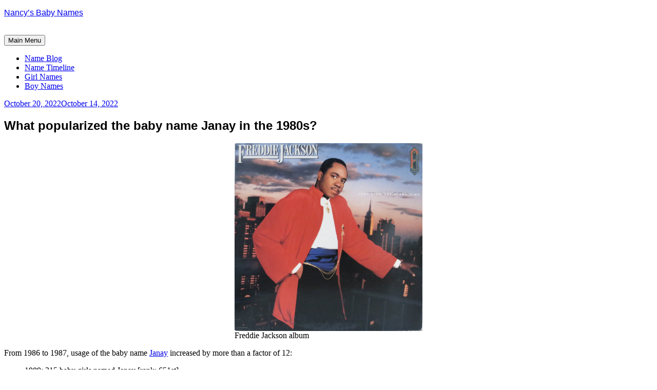

--- FILE ---
content_type: text/html; charset=UTF-8
request_url: https://www.nancy.cc/2022/10/20/baby-name-janay/
body_size: 16457
content:
<!DOCTYPE html>
<html lang="en">
<head>
<meta charset="UTF-8">
<meta name="viewport" content="width=device-width, initial-scale=1">
<link rel="profile" href="http://gmpg.org/xfn/11">
<link rel="pingback" href="https://www.nancy.cc/xmlrpc.php">

<title>What popularized the baby name Janay in the 1980s? &#8211; Nancy&#8217;s Baby Names</title>
<meta name='robots' content='max-image-preview:large' />
	<style>img:is([sizes="auto" i], [sizes^="auto," i]) { contain-intrinsic-size: 3000px 1500px }</style>
	<link rel='dns-prefetch' href='//secure.gravatar.com' />
<link rel='dns-prefetch' href='//stats.wp.com' />
<link rel='dns-prefetch' href='//fonts.googleapis.com' />
<link rel='preconnect' href='//i0.wp.com' />
<link rel='preconnect' href='//c0.wp.com' />
<link rel="alternate" type="application/rss+xml" title="Nancy&#039;s Baby Names &raquo; Feed" href="https://www.nancy.cc/feed/" />
<link rel="alternate" type="application/rss+xml" title="Nancy&#039;s Baby Names &raquo; Comments Feed" href="https://www.nancy.cc/comments/feed/" />
<link rel="alternate" type="application/rss+xml" title="Nancy&#039;s Baby Names &raquo; What popularized the baby name Janay in the 1980s? Comments Feed" href="https://www.nancy.cc/2022/10/20/baby-name-janay/feed/" />
<script type="text/javascript">
/* <![CDATA[ */
window._wpemojiSettings = {"baseUrl":"https:\/\/s.w.org\/images\/core\/emoji\/15.0.3\/72x72\/","ext":".png","svgUrl":"https:\/\/s.w.org\/images\/core\/emoji\/15.0.3\/svg\/","svgExt":".svg","source":{"concatemoji":"https:\/\/www.nancy.cc\/wp-includes\/js\/wp-emoji-release.min.js?ver=6.7.4"}};
/*! This file is auto-generated */
!function(i,n){var o,s,e;function c(e){try{var t={supportTests:e,timestamp:(new Date).valueOf()};sessionStorage.setItem(o,JSON.stringify(t))}catch(e){}}function p(e,t,n){e.clearRect(0,0,e.canvas.width,e.canvas.height),e.fillText(t,0,0);var t=new Uint32Array(e.getImageData(0,0,e.canvas.width,e.canvas.height).data),r=(e.clearRect(0,0,e.canvas.width,e.canvas.height),e.fillText(n,0,0),new Uint32Array(e.getImageData(0,0,e.canvas.width,e.canvas.height).data));return t.every(function(e,t){return e===r[t]})}function u(e,t,n){switch(t){case"flag":return n(e,"\ud83c\udff3\ufe0f\u200d\u26a7\ufe0f","\ud83c\udff3\ufe0f\u200b\u26a7\ufe0f")?!1:!n(e,"\ud83c\uddfa\ud83c\uddf3","\ud83c\uddfa\u200b\ud83c\uddf3")&&!n(e,"\ud83c\udff4\udb40\udc67\udb40\udc62\udb40\udc65\udb40\udc6e\udb40\udc67\udb40\udc7f","\ud83c\udff4\u200b\udb40\udc67\u200b\udb40\udc62\u200b\udb40\udc65\u200b\udb40\udc6e\u200b\udb40\udc67\u200b\udb40\udc7f");case"emoji":return!n(e,"\ud83d\udc26\u200d\u2b1b","\ud83d\udc26\u200b\u2b1b")}return!1}function f(e,t,n){var r="undefined"!=typeof WorkerGlobalScope&&self instanceof WorkerGlobalScope?new OffscreenCanvas(300,150):i.createElement("canvas"),a=r.getContext("2d",{willReadFrequently:!0}),o=(a.textBaseline="top",a.font="600 32px Arial",{});return e.forEach(function(e){o[e]=t(a,e,n)}),o}function t(e){var t=i.createElement("script");t.src=e,t.defer=!0,i.head.appendChild(t)}"undefined"!=typeof Promise&&(o="wpEmojiSettingsSupports",s=["flag","emoji"],n.supports={everything:!0,everythingExceptFlag:!0},e=new Promise(function(e){i.addEventListener("DOMContentLoaded",e,{once:!0})}),new Promise(function(t){var n=function(){try{var e=JSON.parse(sessionStorage.getItem(o));if("object"==typeof e&&"number"==typeof e.timestamp&&(new Date).valueOf()<e.timestamp+604800&&"object"==typeof e.supportTests)return e.supportTests}catch(e){}return null}();if(!n){if("undefined"!=typeof Worker&&"undefined"!=typeof OffscreenCanvas&&"undefined"!=typeof URL&&URL.createObjectURL&&"undefined"!=typeof Blob)try{var e="postMessage("+f.toString()+"("+[JSON.stringify(s),u.toString(),p.toString()].join(",")+"));",r=new Blob([e],{type:"text/javascript"}),a=new Worker(URL.createObjectURL(r),{name:"wpTestEmojiSupports"});return void(a.onmessage=function(e){c(n=e.data),a.terminate(),t(n)})}catch(e){}c(n=f(s,u,p))}t(n)}).then(function(e){for(var t in e)n.supports[t]=e[t],n.supports.everything=n.supports.everything&&n.supports[t],"flag"!==t&&(n.supports.everythingExceptFlag=n.supports.everythingExceptFlag&&n.supports[t]);n.supports.everythingExceptFlag=n.supports.everythingExceptFlag&&!n.supports.flag,n.DOMReady=!1,n.readyCallback=function(){n.DOMReady=!0}}).then(function(){return e}).then(function(){var e;n.supports.everything||(n.readyCallback(),(e=n.source||{}).concatemoji?t(e.concatemoji):e.wpemoji&&e.twemoji&&(t(e.twemoji),t(e.wpemoji)))}))}((window,document),window._wpemojiSettings);
/* ]]> */
</script>
<link rel='stylesheet' id='jetpack_related-posts-css' href='https://c0.wp.com/p/jetpack/15.4/modules/related-posts/related-posts.css' type='text/css' media='all' />
<style id='wp-emoji-styles-inline-css' type='text/css'>

	img.wp-smiley, img.emoji {
		display: inline !important;
		border: none !important;
		box-shadow: none !important;
		height: 1em !important;
		width: 1em !important;
		margin: 0 0.07em !important;
		vertical-align: -0.1em !important;
		background: none !important;
		padding: 0 !important;
	}
</style>
<link rel='stylesheet' id='wp-block-library-css' href='https://c0.wp.com/c/6.7.4/wp-includes/css/dist/block-library/style.min.css' type='text/css' media='all' />
<link rel='stylesheet' id='mediaelement-css' href='https://c0.wp.com/c/6.7.4/wp-includes/js/mediaelement/mediaelementplayer-legacy.min.css' type='text/css' media='all' />
<link rel='stylesheet' id='wp-mediaelement-css' href='https://c0.wp.com/c/6.7.4/wp-includes/js/mediaelement/wp-mediaelement.min.css' type='text/css' media='all' />
<style id='jetpack-sharing-buttons-style-inline-css' type='text/css'>
.jetpack-sharing-buttons__services-list{display:flex;flex-direction:row;flex-wrap:wrap;gap:0;list-style-type:none;margin:5px;padding:0}.jetpack-sharing-buttons__services-list.has-small-icon-size{font-size:12px}.jetpack-sharing-buttons__services-list.has-normal-icon-size{font-size:16px}.jetpack-sharing-buttons__services-list.has-large-icon-size{font-size:24px}.jetpack-sharing-buttons__services-list.has-huge-icon-size{font-size:36px}@media print{.jetpack-sharing-buttons__services-list{display:none!important}}.editor-styles-wrapper .wp-block-jetpack-sharing-buttons{gap:0;padding-inline-start:0}ul.jetpack-sharing-buttons__services-list.has-background{padding:1.25em 2.375em}
</style>
<style id='classic-theme-styles-inline-css' type='text/css'>
/*! This file is auto-generated */
.wp-block-button__link{color:#fff;background-color:#32373c;border-radius:9999px;box-shadow:none;text-decoration:none;padding:calc(.667em + 2px) calc(1.333em + 2px);font-size:1.125em}.wp-block-file__button{background:#32373c;color:#fff;text-decoration:none}
</style>
<style id='global-styles-inline-css' type='text/css'>
:root{--wp--preset--aspect-ratio--square: 1;--wp--preset--aspect-ratio--4-3: 4/3;--wp--preset--aspect-ratio--3-4: 3/4;--wp--preset--aspect-ratio--3-2: 3/2;--wp--preset--aspect-ratio--2-3: 2/3;--wp--preset--aspect-ratio--16-9: 16/9;--wp--preset--aspect-ratio--9-16: 9/16;--wp--preset--color--black: #000000;--wp--preset--color--cyan-bluish-gray: #abb8c3;--wp--preset--color--white: #ffffff;--wp--preset--color--pale-pink: #f78da7;--wp--preset--color--vivid-red: #cf2e2e;--wp--preset--color--luminous-vivid-orange: #ff6900;--wp--preset--color--luminous-vivid-amber: #fcb900;--wp--preset--color--light-green-cyan: #7bdcb5;--wp--preset--color--vivid-green-cyan: #00d084;--wp--preset--color--pale-cyan-blue: #8ed1fc;--wp--preset--color--vivid-cyan-blue: #0693e3;--wp--preset--color--vivid-purple: #9b51e0;--wp--preset--gradient--vivid-cyan-blue-to-vivid-purple: linear-gradient(135deg,rgba(6,147,227,1) 0%,rgb(155,81,224) 100%);--wp--preset--gradient--light-green-cyan-to-vivid-green-cyan: linear-gradient(135deg,rgb(122,220,180) 0%,rgb(0,208,130) 100%);--wp--preset--gradient--luminous-vivid-amber-to-luminous-vivid-orange: linear-gradient(135deg,rgba(252,185,0,1) 0%,rgba(255,105,0,1) 100%);--wp--preset--gradient--luminous-vivid-orange-to-vivid-red: linear-gradient(135deg,rgba(255,105,0,1) 0%,rgb(207,46,46) 100%);--wp--preset--gradient--very-light-gray-to-cyan-bluish-gray: linear-gradient(135deg,rgb(238,238,238) 0%,rgb(169,184,195) 100%);--wp--preset--gradient--cool-to-warm-spectrum: linear-gradient(135deg,rgb(74,234,220) 0%,rgb(151,120,209) 20%,rgb(207,42,186) 40%,rgb(238,44,130) 60%,rgb(251,105,98) 80%,rgb(254,248,76) 100%);--wp--preset--gradient--blush-light-purple: linear-gradient(135deg,rgb(255,206,236) 0%,rgb(152,150,240) 100%);--wp--preset--gradient--blush-bordeaux: linear-gradient(135deg,rgb(254,205,165) 0%,rgb(254,45,45) 50%,rgb(107,0,62) 100%);--wp--preset--gradient--luminous-dusk: linear-gradient(135deg,rgb(255,203,112) 0%,rgb(199,81,192) 50%,rgb(65,88,208) 100%);--wp--preset--gradient--pale-ocean: linear-gradient(135deg,rgb(255,245,203) 0%,rgb(182,227,212) 50%,rgb(51,167,181) 100%);--wp--preset--gradient--electric-grass: linear-gradient(135deg,rgb(202,248,128) 0%,rgb(113,206,126) 100%);--wp--preset--gradient--midnight: linear-gradient(135deg,rgb(2,3,129) 0%,rgb(40,116,252) 100%);--wp--preset--font-size--small: 13px;--wp--preset--font-size--medium: 20px;--wp--preset--font-size--large: 36px;--wp--preset--font-size--x-large: 42px;--wp--preset--spacing--20: 0.44rem;--wp--preset--spacing--30: 0.67rem;--wp--preset--spacing--40: 1rem;--wp--preset--spacing--50: 1.5rem;--wp--preset--spacing--60: 2.25rem;--wp--preset--spacing--70: 3.38rem;--wp--preset--spacing--80: 5.06rem;--wp--preset--shadow--natural: 6px 6px 9px rgba(0, 0, 0, 0.2);--wp--preset--shadow--deep: 12px 12px 50px rgba(0, 0, 0, 0.4);--wp--preset--shadow--sharp: 6px 6px 0px rgba(0, 0, 0, 0.2);--wp--preset--shadow--outlined: 6px 6px 0px -3px rgba(255, 255, 255, 1), 6px 6px rgba(0, 0, 0, 1);--wp--preset--shadow--crisp: 6px 6px 0px rgba(0, 0, 0, 1);}:where(.is-layout-flex){gap: 0.5em;}:where(.is-layout-grid){gap: 0.5em;}body .is-layout-flex{display: flex;}.is-layout-flex{flex-wrap: wrap;align-items: center;}.is-layout-flex > :is(*, div){margin: 0;}body .is-layout-grid{display: grid;}.is-layout-grid > :is(*, div){margin: 0;}:where(.wp-block-columns.is-layout-flex){gap: 2em;}:where(.wp-block-columns.is-layout-grid){gap: 2em;}:where(.wp-block-post-template.is-layout-flex){gap: 1.25em;}:where(.wp-block-post-template.is-layout-grid){gap: 1.25em;}.has-black-color{color: var(--wp--preset--color--black) !important;}.has-cyan-bluish-gray-color{color: var(--wp--preset--color--cyan-bluish-gray) !important;}.has-white-color{color: var(--wp--preset--color--white) !important;}.has-pale-pink-color{color: var(--wp--preset--color--pale-pink) !important;}.has-vivid-red-color{color: var(--wp--preset--color--vivid-red) !important;}.has-luminous-vivid-orange-color{color: var(--wp--preset--color--luminous-vivid-orange) !important;}.has-luminous-vivid-amber-color{color: var(--wp--preset--color--luminous-vivid-amber) !important;}.has-light-green-cyan-color{color: var(--wp--preset--color--light-green-cyan) !important;}.has-vivid-green-cyan-color{color: var(--wp--preset--color--vivid-green-cyan) !important;}.has-pale-cyan-blue-color{color: var(--wp--preset--color--pale-cyan-blue) !important;}.has-vivid-cyan-blue-color{color: var(--wp--preset--color--vivid-cyan-blue) !important;}.has-vivid-purple-color{color: var(--wp--preset--color--vivid-purple) !important;}.has-black-background-color{background-color: var(--wp--preset--color--black) !important;}.has-cyan-bluish-gray-background-color{background-color: var(--wp--preset--color--cyan-bluish-gray) !important;}.has-white-background-color{background-color: var(--wp--preset--color--white) !important;}.has-pale-pink-background-color{background-color: var(--wp--preset--color--pale-pink) !important;}.has-vivid-red-background-color{background-color: var(--wp--preset--color--vivid-red) !important;}.has-luminous-vivid-orange-background-color{background-color: var(--wp--preset--color--luminous-vivid-orange) !important;}.has-luminous-vivid-amber-background-color{background-color: var(--wp--preset--color--luminous-vivid-amber) !important;}.has-light-green-cyan-background-color{background-color: var(--wp--preset--color--light-green-cyan) !important;}.has-vivid-green-cyan-background-color{background-color: var(--wp--preset--color--vivid-green-cyan) !important;}.has-pale-cyan-blue-background-color{background-color: var(--wp--preset--color--pale-cyan-blue) !important;}.has-vivid-cyan-blue-background-color{background-color: var(--wp--preset--color--vivid-cyan-blue) !important;}.has-vivid-purple-background-color{background-color: var(--wp--preset--color--vivid-purple) !important;}.has-black-border-color{border-color: var(--wp--preset--color--black) !important;}.has-cyan-bluish-gray-border-color{border-color: var(--wp--preset--color--cyan-bluish-gray) !important;}.has-white-border-color{border-color: var(--wp--preset--color--white) !important;}.has-pale-pink-border-color{border-color: var(--wp--preset--color--pale-pink) !important;}.has-vivid-red-border-color{border-color: var(--wp--preset--color--vivid-red) !important;}.has-luminous-vivid-orange-border-color{border-color: var(--wp--preset--color--luminous-vivid-orange) !important;}.has-luminous-vivid-amber-border-color{border-color: var(--wp--preset--color--luminous-vivid-amber) !important;}.has-light-green-cyan-border-color{border-color: var(--wp--preset--color--light-green-cyan) !important;}.has-vivid-green-cyan-border-color{border-color: var(--wp--preset--color--vivid-green-cyan) !important;}.has-pale-cyan-blue-border-color{border-color: var(--wp--preset--color--pale-cyan-blue) !important;}.has-vivid-cyan-blue-border-color{border-color: var(--wp--preset--color--vivid-cyan-blue) !important;}.has-vivid-purple-border-color{border-color: var(--wp--preset--color--vivid-purple) !important;}.has-vivid-cyan-blue-to-vivid-purple-gradient-background{background: var(--wp--preset--gradient--vivid-cyan-blue-to-vivid-purple) !important;}.has-light-green-cyan-to-vivid-green-cyan-gradient-background{background: var(--wp--preset--gradient--light-green-cyan-to-vivid-green-cyan) !important;}.has-luminous-vivid-amber-to-luminous-vivid-orange-gradient-background{background: var(--wp--preset--gradient--luminous-vivid-amber-to-luminous-vivid-orange) !important;}.has-luminous-vivid-orange-to-vivid-red-gradient-background{background: var(--wp--preset--gradient--luminous-vivid-orange-to-vivid-red) !important;}.has-very-light-gray-to-cyan-bluish-gray-gradient-background{background: var(--wp--preset--gradient--very-light-gray-to-cyan-bluish-gray) !important;}.has-cool-to-warm-spectrum-gradient-background{background: var(--wp--preset--gradient--cool-to-warm-spectrum) !important;}.has-blush-light-purple-gradient-background{background: var(--wp--preset--gradient--blush-light-purple) !important;}.has-blush-bordeaux-gradient-background{background: var(--wp--preset--gradient--blush-bordeaux) !important;}.has-luminous-dusk-gradient-background{background: var(--wp--preset--gradient--luminous-dusk) !important;}.has-pale-ocean-gradient-background{background: var(--wp--preset--gradient--pale-ocean) !important;}.has-electric-grass-gradient-background{background: var(--wp--preset--gradient--electric-grass) !important;}.has-midnight-gradient-background{background: var(--wp--preset--gradient--midnight) !important;}.has-small-font-size{font-size: var(--wp--preset--font-size--small) !important;}.has-medium-font-size{font-size: var(--wp--preset--font-size--medium) !important;}.has-large-font-size{font-size: var(--wp--preset--font-size--large) !important;}.has-x-large-font-size{font-size: var(--wp--preset--font-size--x-large) !important;}
:where(.wp-block-post-template.is-layout-flex){gap: 1.25em;}:where(.wp-block-post-template.is-layout-grid){gap: 1.25em;}
:where(.wp-block-columns.is-layout-flex){gap: 2em;}:where(.wp-block-columns.is-layout-grid){gap: 2em;}
:root :where(.wp-block-pullquote){font-size: 1.5em;line-height: 1.6;}
</style>
<link rel='stylesheet' id='cookie-law-info-css' href='https://www.nancy.cc/wp-content/plugins/cookie-law-info/legacy/public/css/cookie-law-info-public.css?ver=3.3.9.1' type='text/css' media='all' />
<link rel='stylesheet' id='cookie-law-info-gdpr-css' href='https://www.nancy.cc/wp-content/plugins/cookie-law-info/legacy/public/css/cookie-law-info-gdpr.css?ver=3.3.9.1' type='text/css' media='all' />
<link rel='stylesheet' id='parent-style-css' href='https://www.nancy.cc/wp-content/themes/daniela/style.css?ver=6.7.4' type='text/css' media='all' />
<link rel='stylesheet' id='daniela-fonts-css' href='//fonts.googleapis.com/css?family=Open+Sans%3A400italic%2C700italic%2C400%2C700%7CPlayfair+Display%3A700italic%2C400%2C700%2C900&#038;subset=latin%2Clatin-ext' type='text/css' media='all' />
<link rel='stylesheet' id='genericons-css' href='https://c0.wp.com/p/jetpack/15.4/_inc/genericons/genericons/genericons.css' type='text/css' media='all' />
<link rel='stylesheet' id='daniela-style-css' href='https://www.nancy.cc/wp-content/themes/daniela-child/style.css?ver=6.7.4' type='text/css' media='all' />
<script type="text/javascript" id="jetpack_related-posts-js-extra">
/* <![CDATA[ */
var related_posts_js_options = {"post_heading":"h4"};
/* ]]> */
</script>
<script type="text/javascript" src="https://c0.wp.com/p/jetpack/15.4/_inc/build/related-posts/related-posts.min.js" id="jetpack_related-posts-js"></script>
<script type="text/javascript" src="https://c0.wp.com/c/6.7.4/wp-includes/js/jquery/jquery.min.js" id="jquery-core-js"></script>
<script type="text/javascript" src="https://c0.wp.com/c/6.7.4/wp-includes/js/jquery/jquery-migrate.min.js" id="jquery-migrate-js"></script>
<script type="text/javascript" id="cookie-law-info-js-extra">
/* <![CDATA[ */
var Cli_Data = {"nn_cookie_ids":[],"cookielist":[],"non_necessary_cookies":[],"ccpaEnabled":"1","ccpaRegionBased":"","ccpaBarEnabled":"","strictlyEnabled":["necessary","obligatoire"],"ccpaType":"ccpa","js_blocking":"1","custom_integration":"","triggerDomRefresh":"","secure_cookies":""};
var cli_cookiebar_settings = {"animate_speed_hide":"500","animate_speed_show":"500","background":"#FFF","border":"#b1a6a6c2","border_on":"","button_1_button_colour":"#61a229","button_1_button_hover":"#4e8221","button_1_link_colour":"#fff","button_1_as_button":"1","button_1_new_win":"","button_2_button_colour":"#333","button_2_button_hover":"#292929","button_2_link_colour":"#444","button_2_as_button":"","button_2_hidebar":"","button_3_button_colour":"#dedfe0","button_3_button_hover":"#b2b2b3","button_3_link_colour":"#333333","button_3_as_button":"1","button_3_new_win":"","button_4_button_colour":"#dedfe0","button_4_button_hover":"#b2b2b3","button_4_link_colour":"#333333","button_4_as_button":"1","button_7_button_colour":"#61a229","button_7_button_hover":"#4e8221","button_7_link_colour":"#fff","button_7_as_button":"1","button_7_new_win":"","font_family":"inherit","header_fix":"1","notify_animate_hide":"1","notify_animate_show":"","notify_div_id":"#cookie-law-info-bar","notify_position_horizontal":"right","notify_position_vertical":"top","scroll_close":"","scroll_close_reload":"","accept_close_reload":"","reject_close_reload":"","showagain_tab":"","showagain_background":"#fff","showagain_border":"#000","showagain_div_id":"#cookie-law-info-again","showagain_x_position":"100px","text":"#333333","show_once_yn":"","show_once":"10000","logging_on":"","as_popup":"","popup_overlay":"1","bar_heading_text":"","cookie_bar_as":"banner","popup_showagain_position":"bottom-right","widget_position":"right"};
var log_object = {"ajax_url":"https:\/\/www.nancy.cc\/wp-admin\/admin-ajax.php"};
/* ]]> */
</script>
<script type="text/javascript" src="https://www.nancy.cc/wp-content/plugins/cookie-law-info/legacy/public/js/cookie-law-info-public.js?ver=3.3.9.1" id="cookie-law-info-js"></script>
<script type="text/javascript" id="cookie-law-info-ccpa-js-extra">
/* <![CDATA[ */
var ccpa_data = {"opt_out_prompt":"Do you really wish to opt out?","opt_out_confirm":"Confirm","opt_out_cancel":"Cancel"};
/* ]]> */
</script>
<script type="text/javascript" src="https://www.nancy.cc/wp-content/plugins/cookie-law-info/legacy/admin/modules/ccpa/assets/js/cookie-law-info-ccpa.js?ver=3.3.9.1" id="cookie-law-info-ccpa-js"></script>
<link rel="https://api.w.org/" href="https://www.nancy.cc/wp-json/" /><link rel="alternate" title="JSON" type="application/json" href="https://www.nancy.cc/wp-json/wp/v2/posts/161202" /><link rel="EditURI" type="application/rsd+xml" title="RSD" href="https://www.nancy.cc/xmlrpc.php?rsd" />
<meta name="generator" content="WordPress 6.7.4" />
<link rel="canonical" href="https://www.nancy.cc/2022/10/20/baby-name-janay/" />
<link rel='shortlink' href='https://www.nancy.cc/?p=161202' />
<link rel="alternate" title="oEmbed (JSON)" type="application/json+oembed" href="https://www.nancy.cc/wp-json/oembed/1.0/embed?url=https%3A%2F%2Fwww.nancy.cc%2F2022%2F10%2F20%2Fbaby-name-janay%2F" />
<link rel="alternate" title="oEmbed (XML)" type="text/xml+oembed" href="https://www.nancy.cc/wp-json/oembed/1.0/embed?url=https%3A%2F%2Fwww.nancy.cc%2F2022%2F10%2F20%2Fbaby-name-janay%2F&#038;format=xml" />

<script data-cfasync='false'  defer src='//monu.delivery/site/4/e/216613-b5ff-4294-aba0-c6c6778c8fd1.js' type='text/javascript'></script>
	<style>img#wpstats{display:none}</style>
		
<!-- Jetpack Open Graph Tags -->
<meta property="og:type" content="article" />
<meta property="og:title" content="What popularized the baby name Janay in the 1980s?" />
<meta property="og:url" content="https://www.nancy.cc/2022/10/20/baby-name-janay/" />
<meta property="og:description" content="Freddie Jackson album From 1986 to 1987, usage of the baby name Janay increased by more than a factor of 12: 1989: 315 baby girls named Janay [rank: 651st]1988: 429 baby girls named Janay [rank: 51…" />
<meta property="article:published_time" content="2022-10-20T08:00:00+00:00" />
<meta property="article:modified_time" content="2022-10-15T01:40:25+00:00" />
<meta property="og:site_name" content="Nancy&#039;s Baby Names" />
<meta property="og:image" content="https://www.nancy.cc/wp-content/uploads/2022/10/janay-graph.png" />
<meta property="og:image:width" content="668" />
<meta property="og:image:height" content="334" />
<meta property="og:image:alt" content="" />
<meta name="twitter:site" content="@nancycc" />
<meta name="twitter:text:title" content="What popularized the baby name Janay in the 1980s?" />
<meta name="twitter:image" content="https://www.nancy.cc/wp-content/uploads/2022/10/janay-graph.png?w=640" />
<meta name="twitter:card" content="summary_large_image" />

<!-- End Jetpack Open Graph Tags -->
<link rel="icon" href="https://i0.wp.com/www.nancy.cc/wp-content/uploads/2023/12/cropped-profile-N-512-purple.png?fit=32%2C32&#038;ssl=1" sizes="32x32" />
<link rel="icon" href="https://i0.wp.com/www.nancy.cc/wp-content/uploads/2023/12/cropped-profile-N-512-purple.png?fit=192%2C192&#038;ssl=1" sizes="192x192" />
<link rel="apple-touch-icon" href="https://i0.wp.com/www.nancy.cc/wp-content/uploads/2023/12/cropped-profile-N-512-purple.png?fit=180%2C180&#038;ssl=1" />
<meta name="msapplication-TileImage" content="https://i0.wp.com/www.nancy.cc/wp-content/uploads/2023/12/cropped-profile-N-512-purple.png?fit=270%2C270&#038;ssl=1" />
		<style type="text/css" id="wp-custom-css">
			/**************************************************
 * FONT STYLING
 * All site headings, blockquotes, and comment authors
 * use the "Ruluko" font.
 **************************************************/
.site-title,
.entry-title,
h1,
h2,
.format-quote blockquote,
.comment-author .fn {
    font-family: "Ruluko", sans-serif;
}


/**************************************************
 * HIDE TAGS
 * Removes the list of tags displayed at the bottom of posts
 **************************************************/
.entry-footer .tags-links {
    display: none !important;
}


/**************************************************
 * IMAGE CAPTIONS
 * Center captions for figures that contain an image
 **************************************************/
.entry-content figure:has(img) figcaption {
    text-align: center;
}


/**************************************************
 * TABLES
 * Handles spacing, caption alignment, and fixed-width tables
 * Applies to posts, pages, and archive pages
 **************************************************/

/* 1. Figure wrapping tables */
.single .entry-content figure:has(table),
.page  .entry-content figure:has(table),
.archive .entry-content figure:has(table) {
    display: block;      /* keep figure full-width */
    margin-bottom: 0;    /* spacing handled by caption or fallback */
}

/* 2. Tables themselves */
.single .entry-content figure:has(table) table,
.page  .entry-content figure:has(table) table,
.archive .entry-content figure:has(table) table {
    margin-bottom: 0;
    width: 100%;         /* fill content area */
}

/* 3. Fixed-width tables: enforce fixed layout */
.single .entry-content figure:has(table) table.fixed-width,
.page  .entry-content figure:has(table) table.fixed-width,
.archive .entry-content figure:has(table) table.fixed-width {
    table-layout: fixed;  /* only for tables with this class */
}

/* 4. Table captions: consistent spacing above and below */
.single .entry-content figure:has(table) figcaption,
.page  .entry-content figure:has(table) figcaption,
.archive .entry-content figure:has(table) figcaption {
    margin-top: 0.5em;   /* small gap between table and caption */
    margin-bottom: 1em;  /* standard gap after caption */
}

/* 5. Tables without captions: fallback spacing below figure */
.single .entry-content figure:has(table):not(:has(figcaption)),
.page  .entry-content figure:has(table):not(:has(figcaption)),
.archive .entry-content figure:has(table):not(:has(figcaption)) {
    margin-bottom: 1em;
}


/**************************************************
 * IMAGES
 * Handles spacing below images, both with and without captions
 * Applies to posts, pages, and archive pages
 **************************************************/

/* 1. Images without captions: add spacing */
.single .entry-content figure:has(img):not(:has(figcaption)) img,
.page  .entry-content figure:has(img):not(:has(figcaption)) img,
.archive .entry-content figure:has(img):not(:has(figcaption)) img,
.single .entry-content > p > img:not(:has(figcaption)),
.page  .entry-content > p > img:not(:has(figcaption)),
.archive .entry-content > p > img:not(:has(figcaption)) {
    display: block;
    margin-bottom: 1.25em;  /* match site's standard spacing */
}

/* 2. Images with captions: remove bottom margin so caption controls spacing */
.single .entry-content figure:has(img) img,
.page  .entry-content figure:has(img) img,
.archive .entry-content figure:has(img) img {
    margin-bottom: 0;
}

/* 3. Captions: consistent spacing above and below */
.single .entry-content figure:has(img) figcaption,
.page  .entry-content figure:has(img) figcaption,
.archive .entry-content figure:has(img) figcaption {
    margin-top: 0.5em;   /* gap between image and caption */
    margin-bottom: 1em;  /* gap after caption before following text */
}

		</style>
			
	<!-- Google tag (gtag.js) -->
<script async src="https://www.googletagmanager.com/gtag/js?id=G-W0JNX9ZKYF"></script>
<script>
  window.dataLayer = window.dataLayer || [];
  function gtag(){dataLayer.push(arguments);}
  gtag('js', new Date());

  gtag('config', 'G-W0JNX9ZKYF');
</script>
	
</head>

<body class="post-template-default single single-post postid-161202 single-format-standard">
<div id="page" class="hfeed site">
	<a class="skip-link screen-reader-text" href="#content">Skip to content</a>

	<header id="masthead" class="site-header" role="banner">
		<div class="site-branding">
			<a href="https://www.nancy.cc/" class="site-logo-link" rel="home" itemprop="url"></a>								<p class="site-title"><a href="https://www.nancy.cc/" rel="home">Nancy&#8217;s Baby Names</a></p>
									</div><!-- .site-branding -->

<!-- Google Analytics tracking code -->
<script>
  (function(i,s,o,g,r,a,m){i['GoogleAnalyticsObject']=r;i[r]=i[r]||function(){
  (i[r].q=i[r].q||[]).push(arguments)},i[r].l=1*new Date();a=s.createElement(o),
  m=s.getElementsByTagName(o)[0];a.async=1;a.src=g;m.parentNode.insertBefore(a,m)
  })(window,document,'script','https://www.google-analytics.com/analytics.js','ga');

  ga('create', 'UA-1519354-1', 'auto');
  ga('send', 'pageview');

</script>

<meta name="p:domain_verify" content="6add2abd69d39082f0a7a7e5978f7cc1"/>

<br />

		<nav id="site-navigation" class="main-navigation" role="navigation">
			<button class="menu-toggle" aria-controls="site-navigation" aria-expanded="false">Main Menu</button>
			<div class="menu-nancys-top-menu-container"><ul id="menu-nancys-top-menu" class="menu"><li id="menu-item-254854" class="menu-item menu-item-type-post_type menu-item-object-page current_page_parent menu-item-254854"><a href="https://www.nancy.cc/blog/">Name Blog</a></li>
<li id="menu-item-211029" class="menu-item menu-item-type-post_type menu-item-object-page menu-item-211029"><a href="https://www.nancy.cc/baby-name-timeline/" title="Baby Name Timeline">Name Timeline</a></li>
<li id="menu-item-145378" class="menu-item menu-item-type-post_type menu-item-object-page menu-item-145378"><a href="https://www.nancy.cc/girl-names/" title="Baby Girl Names">Girl Names</a></li>
<li id="menu-item-145379" class="menu-item menu-item-type-post_type menu-item-object-page menu-item-145379"><a href="https://www.nancy.cc/boy-names/" title="Baby Boy Names">Boy Names</a></li>
</ul></div>		</nav><!-- #site-navigation -->
	</header><!-- #masthead -->


	<div id="content" class="site-content">

	<div id="primary" class="content-area">
		<main id="main" class="site-main" role="main">

		
			
<article id="post-161202" class="post-161202 post type-post status-publish format-standard hentry category-usa category-names-influenced tag-freddie tag-jahnee tag-janae tag-janai tag-janay tag-janaye tag-janea tag-janee tag-janei tag-jeanee tag-jenai tag-jenay tag-jenaye tag-jnay tag-jonai">
		<header class="entry-header">
				<div class="entry-meta">
			<span class="posted-on"><a href="https://www.nancy.cc/2022/10/20/baby-name-janay/" rel="bookmark"><time class="entry-date published" datetime="2022-10-20T02:00:00-06:00">October 20, 2022</time><time class="updated" datetime="2022-10-14T19:40:25-06:00">October 14, 2022</time></a></span>		</div><!-- .entry-meta -->
		
		<h1 class="entry-title">What popularized the baby name Janay in the 1980s?</h1>	</header><!-- .entry-header -->

	<div class="entry-content">
		<div class="wp-block-image">
<figure class="aligncenter size-full"><a href="https://i0.wp.com/www.nancy.cc/wp-content/uploads/2022/02/janay-freddie-jackson-album.png?ssl=1"><img data-recalc-dims="1" fetchpriority="high" decoding="async" width="366" height="366" src="https://i0.wp.com/www.nancy.cc/wp-content/uploads/2022/02/janay-freddie-jackson-album.png?resize=366%2C366&#038;ssl=1" alt="Freddie Jackson's album &quot;Just Like the First Time&quot; (1986)" class="wp-image-210654" srcset="https://i0.wp.com/www.nancy.cc/wp-content/uploads/2022/02/janay-freddie-jackson-album.png?w=366&amp;ssl=1 366w, https://i0.wp.com/www.nancy.cc/wp-content/uploads/2022/02/janay-freddie-jackson-album.png?resize=300%2C300&amp;ssl=1 300w, https://i0.wp.com/www.nancy.cc/wp-content/uploads/2022/02/janay-freddie-jackson-album.png?resize=150%2C150&amp;ssl=1 150w, https://i0.wp.com/www.nancy.cc/wp-content/uploads/2022/02/janay-freddie-jackson-album.png?resize=100%2C100&amp;ssl=1 100w, https://i0.wp.com/www.nancy.cc/wp-content/uploads/2022/02/janay-freddie-jackson-album.png?resize=70%2C70&amp;ssl=1 70w" sizes="(max-width: 366px) 100vw, 366px" /></a><figcaption>Freddie Jackson album</figcaption></figure></div>


<p>From 1986 to 1987, usage of the baby name <a href="https://www.nancy.cc/baby-name/janay/">Janay</a> increased by more than a factor of 12:</p>



<ul class="wp-block-list"><li>1989: 315 baby girls named Janay [rank: 651st]</li><li>1988: 429 baby girls named Janay [rank: 513th]</li><li>1987: 596 baby girls named Janay [rank: 388th]</li><li>1986: 47 baby girls named Janay</li><li>1985: 37 baby girls named Janay</li></ul>



<p>Janay was one of the <a href="https://www.nancy.cc/2019/02/18/baby-names-fastest-rising-relative/">fastest-rising baby names</a> of 1987, in fact.</p>


<div class="wp-block-image">
<figure class="aligncenter size-full"><a href="https://i0.wp.com/www.nancy.cc/wp-content/uploads/2022/10/janay-graph.png?ssl=1"><img data-recalc-dims="1" decoding="async" width="640" height="320" src="https://i0.wp.com/www.nancy.cc/wp-content/uploads/2022/10/janay-graph.png?resize=640%2C320&#038;ssl=1" alt="Graph of the usage of the baby name Janay in the U.S. since 1880" class="wp-image-230800" srcset="https://i0.wp.com/www.nancy.cc/wp-content/uploads/2022/10/janay-graph.png?w=668&amp;ssl=1 668w, https://i0.wp.com/www.nancy.cc/wp-content/uploads/2022/10/janay-graph.png?resize=300%2C150&amp;ssl=1 300w, https://i0.wp.com/www.nancy.cc/wp-content/uploads/2022/10/janay-graph.png?resize=100%2C50&amp;ssl=1 100w" sizes="(max-width: 640px) 100vw, 640px" /></a><figcaption>Usage of the baby name Janay</figcaption></figure></div>


<p>Not only that, but many similar names also got a boost in that year&#8230;</p>



<figure class="wp-block-table"><table class="has-fixed-layout"><tbody><tr><td></td><td>1985</td><td>1986</td><td>1987</td><td>1988</td></tr><tr><td>Janae</td><td>216</td><td>245</td><td>442</td><td>432</td></tr><tr><td>Janee</td><td>58</td><td>81</td><td>118</td><td>129</td></tr><tr><td>Janai</td><td>22</td><td>23</td><td>69</td><td>67</td></tr><tr><td>Janea</td><td>43</td><td>31</td><td>56</td><td>48</td></tr><tr><td>Jenay</td><td>15</td><td>20</td><td>49</td><td>42</td></tr><tr><td>Janaye</td><td>12</td><td>11</td><td>29</td><td>36</td></tr><tr><td>Jenai</td><td>18</td><td>8</td><td>22</td><td>20</td></tr><tr><td>Jeanee</td><td>6</td><td>.</td><td>13</td><td>6</td></tr><tr><td>Jenaye</td><td>.</td><td>.</td><td>11</td><td>13</td></tr><tr><td>Jahnee</td><td>.</td><td>.</td><td>9*</td><td>.</td></tr><tr><td>Janei</td><td>.</td><td>.</td><td>6</td><td>.</td></tr><tr><td>Jonai</td><td>.</td><td>.</td><td>5*</td><td>.</td></tr><tr><td>Jnay</td><td>.</td><td>.</td><td>5*</td><td>.</td></tr></tbody></table><figcaption>*Debut</figcaption></figure>



<p>(That last one, Jnay, was also a <a href="https://www.nancy.cc/2021/07/24/baby-names-interesting-one-hit-wonders/">one-hit wonder</a> in the data.)</p>



<p>When multiple spellings of the same name rise together, the explanation is often audio, and this case is no different.</p>



<p>The influence was the R&amp;B ballad &#8220;Janay&#8221; (pronounced <em>jeh-nay</em>) by Freddie Jackson.</p>



<figure class="wp-block-embed is-type-video is-provider-youtube wp-block-embed-youtube wp-embed-aspect-4-3 wp-has-aspect-ratio"><div class="wp-block-embed__wrapper">
<div class="jetpack-video-wrapper"><iframe title="Janay" width="640" height="480" src="https://www.youtube.com/embed/ZjGRdfOzSLg?feature=oembed" frameborder="0" allow="accelerometer; autoplay; clipboard-write; encrypted-media; gyroscope; picture-in-picture; web-share" referrerpolicy="strict-origin-when-cross-origin" allowfullscreen></iframe></div>
</div></figure>



<p>Notably, the song was never released as a single, so it wouldn&#8217;t have gotten much (if any) radio play.</p>



<p>It was simply a track on Jackson&#8217;s album <em>Just Like the First Time</em>, which was released in November of 1986. The album ended up reaching #1 on <em>Billboard</em>&#8216;s &#8220;Top R&amp;B/Hip-Hop Albums&#8221; chart in early December and staying there for 26 weeks straight. </p>



<p>The success of the album gave the unreleased track so much exposure that hundreds of baby girls were named Janay (or some variant thereof) the following year.</p>



<p>What are your thoughts on the baby name Janay?</p>



<p>Sources: <a href="https://en.wikipedia.org/wiki/Freddie_Jackson">Freddie Jackson &#8211; Wikipedia</a>, <a href="https://www.billboard.com/artist/freddie-jackson/">Freddie Jackson &#8211; Billboard</a>, SSA</p>

<div id='jp-relatedposts' class='jp-relatedposts' >
	<h3 class="jp-relatedposts-headline"><em>Related</em></h3>
</div>
			</div><!-- .entry-content -->

	<footer class="entry-footer">
		<span class="cat-links"><span class="screen-reader-text">Categories:  </span><a href="https://www.nancy.cc/category/names-influenced/usa/" rel="category tag">...inside the U.S.</a>, <a href="https://www.nancy.cc/category/names-influenced/" rel="category tag">Names influenced by historical people, events, and pop culture</a></span> <span class="tags-links"><span class="screen-reader-text">Tags:  </span><a href="https://www.nancy.cc/baby-name/freddie/" rel="tag">freddie</a>, <a href="https://www.nancy.cc/baby-name/jahnee/" rel="tag">jahnee</a>, <a href="https://www.nancy.cc/baby-name/janae/" rel="tag">janae</a>, <a href="https://www.nancy.cc/baby-name/janai/" rel="tag">janai</a>, <a href="https://www.nancy.cc/baby-name/janay/" rel="tag">janay</a>, <a href="https://www.nancy.cc/baby-name/janaye/" rel="tag">janaye</a>, <a href="https://www.nancy.cc/baby-name/janea/" rel="tag">janea</a>, <a href="https://www.nancy.cc/baby-name/janee/" rel="tag">janee</a>, <a href="https://www.nancy.cc/baby-name/janei/" rel="tag">janei</a>, <a href="https://www.nancy.cc/baby-name/jeanee/" rel="tag">jeanee</a>, <a href="https://www.nancy.cc/baby-name/jenai/" rel="tag">jenai</a>, <a href="https://www.nancy.cc/baby-name/jenay/" rel="tag">jenay</a>, <a href="https://www.nancy.cc/baby-name/jenaye/" rel="tag">jenaye</a>, <a href="https://www.nancy.cc/baby-name/jnay/" rel="tag">jnay</a>, <a href="https://www.nancy.cc/baby-name/jonai/" rel="tag">jonai</a></span> 	</footer><!-- .entry-footer -->
</article><!-- #post-## -->

			
	<nav class="navigation post-navigation" aria-label="Posts">
		<h2 class="screen-reader-text">Post navigation</h2>
		<div class="nav-links"><div class="nav-previous"><a href="https://www.nancy.cc/2022/10/19/popular-baby-names-croatia-2021/" rel="prev"><span class="meta-nav">Previous Post</span> <span class="post-title">Popular baby names in Croatia, 2021</span></a></div><div class="nav-next"><a href="https://www.nancy.cc/2022/10/21/inskipp-family-england/" rel="next"><span class="meta-nav">Next Post</span> <span class="post-title">The Inskipp family of England</span></a></div></div>
	</nav>
			
<div id="comments" class="comments-area">

	
			<h2 class="comments-title">
			One thought on &ldquo;<span>What popularized the baby name Janay in the 1980s?</span>&rdquo;		</h2>

		
		<ol class="comment-list">
					<li id="comment-2118593" class="comment even thread-even depth-1">
			<article id="div-comment-2118593" class="comment-body">
				<footer class="comment-meta">
					<div class="comment-author vcard">
						<img alt='' src='https://secure.gravatar.com/avatar/91d634862c528a7ae7a230b48a54b8d3?s=32&#038;d=mm&#038;r=g' srcset='https://secure.gravatar.com/avatar/91d634862c528a7ae7a230b48a54b8d3?s=64&#038;d=mm&#038;r=g 2x' class='avatar avatar-32 photo' height='32' width='32' loading='lazy' decoding='async'/>						<b class="fn">Janay</b> <span class="says">says:</span>					</div><!-- .comment-author -->

					<div class="comment-metadata">
						<a href="https://www.nancy.cc/2022/10/20/baby-name-janay/#comment-2118593"><time datetime="2023-01-09T18:20:04-07:00">January 9, 2023 at 6:20 pm</time></a>					</div><!-- .comment-metadata -->

									</footer><!-- .comment-meta -->

				<div class="comment-content">
					<p>I love it! It’s my name!! ??<br />
I do remember when it started getting popular though. It is a unique and interesting name.</p>
				</div><!-- .comment-content -->

							</article><!-- .comment-body -->
		</li><!-- #comment-## -->
		</ol><!-- .comment-list -->

		
	
	
		<div id="respond" class="comment-respond">
		<h3 id="reply-title" class="comment-reply-title">Leave a Reply</h3><form action="https://www.nancy.cc/wp-comments-post.php" method="post" id="commentform" class="comment-form" novalidate><p class="comment-notes"><span id="email-notes">Your email address will not be published.</span> <span class="required-field-message">Required fields are marked <span class="required">*</span></span></p><p class="comment-form-comment"><label for="comment">Comment <span class="required">*</span></label> <textarea id="comment" name="comment" cols="45" rows="8" maxlength="65525" required></textarea></p><p class="comment-form-author"><label for="author">Name <span class="required">*</span></label> <input id="author" name="author" type="text" value="" size="30" maxlength="245" autocomplete="name" required /></p>
<p class="comment-form-email"><label for="email">Email <span class="required">*</span></label> <input id="email" name="email" type="email" value="" size="30" maxlength="100" aria-describedby="email-notes" autocomplete="email" required /></p>
<p class="comment-form-url"><label for="url">Website</label> <input id="url" name="url" type="url" value="" size="30" maxlength="200" autocomplete="url" /></p>
<p class="comment-subscription-form"><input type="checkbox" name="subscribe_comments" id="subscribe_comments" value="subscribe" style="width: auto; -moz-appearance: checkbox; -webkit-appearance: checkbox;" /> <label class="subscribe-label" id="subscribe-label" for="subscribe_comments">Notify me of follow-up comments by email.</label></p><p class="comment-subscription-form"><input type="checkbox" name="subscribe_blog" id="subscribe_blog" value="subscribe" style="width: auto; -moz-appearance: checkbox; -webkit-appearance: checkbox;" /> <label class="subscribe-label" id="subscribe-blog-label" for="subscribe_blog">Notify me of new posts by email.</label></p><p class="form-submit"><input name="submit" type="submit" id="submit" class="submit" value="Post Comment" /> <input type='hidden' name='comment_post_ID' value='161202' id='comment_post_ID' />
<input type='hidden' name='comment_parent' id='comment_parent' value='0' />
</p><p style="display: none;"><input type="hidden" id="akismet_comment_nonce" name="akismet_comment_nonce" value="1a15c2914e" /></p><p style="display: none !important;" class="akismet-fields-container" data-prefix="ak_"><label>&#916;<textarea name="ak_hp_textarea" cols="45" rows="8" maxlength="100"></textarea></label><input type="hidden" id="ak_js_1" name="ak_js" value="41"/><script>document.getElementById( "ak_js_1" ).setAttribute( "value", ( new Date() ).getTime() );</script></p></form>	</div><!-- #respond -->
	<p class="akismet_comment_form_privacy_notice">This site uses Akismet to reduce spam. <a href="https://akismet.com/privacy/" target="_blank" rel="nofollow noopener">Learn how your comment data is processed.</a></p>
</div><!-- #comments -->

		
		</main><!-- #main -->
	</div><!-- #primary -->


<div id="secondary" class="widget-area" role="complementary">
	<aside id="block-35" class="widget widget_block">	<div class="wp-block-jetpack-subscriptions__supports-newline wp-block-jetpack-subscriptions">
		<div class="wp-block-jetpack-subscriptions__container is-not-subscriber">
							<form
					action="https://wordpress.com/email-subscriptions"
					method="post"
					accept-charset="utf-8"
					data-blog="21015484"
					data-post_access_level="everybody"
					data-subscriber_email=""
					id="subscribe-blog"
				>
					<div class="wp-block-jetpack-subscriptions__form-elements">
												<p id="subscribe-email">
							<label
								id="subscribe-field-label"
								for="subscribe-field"
								class="screen-reader-text"
							>
								Type your email…							</label>
							<input
									required="required"
									type="email"
									name="email"
									autocomplete="email"
									class="no-border-radius "
									style="font-size: 16px;padding: 15px 23px 15px 23px;border-radius: 0px;border-width: 1px;"
									placeholder="Type your email…"
									value=""
									id="subscribe-field"
									title="Please fill in this field."
								/>						</p>
												<p id="subscribe-submit"
													>
							<input type="hidden" name="action" value="subscribe"/>
							<input type="hidden" name="blog_id" value="21015484"/>
							<input type="hidden" name="source" value="https://www.nancy.cc/2022/10/20/baby-name-janay/"/>
							<input type="hidden" name="sub-type" value="subscribe-block"/>
							<input type="hidden" name="app_source" value=""/>
							<input type="hidden" name="redirect_fragment" value="subscribe-blog"/>
							<input type="hidden" name="lang" value="en"/>
							<input type="hidden" id="_wpnonce" name="_wpnonce" value="90d0466369" /><input type="hidden" name="_wp_http_referer" value="/2022/10/20/baby-name-janay/" /><input type="hidden" name="post_id" value="161202"/>							<button type="submit"
																	class="wp-block-button__link no-border-radius"
																									style="font-size: 16px;padding: 15px 23px 15px 23px;margin: 0; margin-left: 10px;border-radius: 0px;border-width: 1px;"
																name="jetpack_subscriptions_widget"
							>
								Subscribe							</button>
						</p>
					</div>
				</form>
								</div>
	</div>
	</aside><aside id="block-30" class="widget widget_block">
<h3 class="wp-block-heading">Recent posts</h3>
</aside><aside id="block-36" class="widget widget_block"><p><!--MONUMETRIC Top Sidebar D:300x250,160x600,300x600 T:300x250,160x600,300x600 M:300x250,320x50,320x100 START--></p>
<div id="mmt-1f6fb1e4-4604-45c3-a850-46bf10c40cd8"></div>
<p><script type="text/javascript" data-cfasync="false">$MMT = window.$MMT || {}; $MMT.cmd = $MMT.cmd || [];$MMT.cmd.push(function(){ $MMT.display.slots.push(["1f6fb1e4-4604-45c3-a850-46bf10c40cd8"]); })</script></p>
<p><!--MONUMETRIC Top Sidebar D:300x250,160x600,300x600 T:300x250,160x600,300x600 M:300x250,320x50,320x100  ENDS--></p></aside><aside id="block-31" class="widget widget_block widget_recent_entries"><ul class="wp-block-latest-posts__list has-dates wp-block-latest-posts"><li><a class="wp-block-latest-posts__post-title" href="https://www.nancy.cc/2026/01/21/popular-baby-names-south-africa-2024/">Popular baby names in South Africa, 2024</a><time datetime="2026-01-21T02:00:00-07:00" class="wp-block-latest-posts__post-date">January 21, 2026</time></li>
<li><a class="wp-block-latest-posts__post-title" href="https://www.nancy.cc/2026/01/19/baby-name-sharona/">What gave the baby name Sharona a boost in 1979?</a><time datetime="2026-01-19T02:00:00-07:00" class="wp-block-latest-posts__post-date">January 19, 2026</time></li>
<li><a class="wp-block-latest-posts__post-title" href="https://www.nancy.cc/2026/01/16/baby-name-lyndon/">How did Lyndon B. Johnson influence baby names?</a><time datetime="2026-01-16T02:00:00-07:00" class="wp-block-latest-posts__post-date">January 16, 2026</time></li>
<li><a class="wp-block-latest-posts__post-title" href="https://www.nancy.cc/2026/01/14/baby-name-rankings-2025-provisional/">Preliminary 2025 baby name rankings for five U.S. states</a><time datetime="2026-01-14T02:00:00-07:00" class="wp-block-latest-posts__post-date">January 14, 2026</time></li>
<li><a class="wp-block-latest-posts__post-title" href="https://www.nancy.cc/2026/01/12/baby-name-karamo/">What brought the baby name Karamo back in 2018?</a><time datetime="2026-01-12T02:00:00-07:00" class="wp-block-latest-posts__post-date">January 12, 2026</time></li>
<li><a class="wp-block-latest-posts__post-title" href="https://www.nancy.cc/2026/01/09/baby-name-davy-2/">What gave the baby name Davy a boost in 1967?</a><time datetime="2026-01-09T02:00:00-07:00" class="wp-block-latest-posts__post-date">January 9, 2026</time></li>
</ul></aside><aside id="block-33" class="widget widget_block">
<h3 class="wp-block-heading">Featured posts</h3>
</aside><aside id="block-37" class="widget widget_block"><p><!--MONUMETRIC Middle Sidebar  D:300x250,160x600,300x600 T:300x250,160x600,300x600 M:300x250,320x50,320x100 START--></p>
<div id="mmt-4e2b968e-6c77-484b-9d42-7ca96144cec1"></div>
<p><script type="text/javascript" data-cfasync="false">$MMT = window.$MMT || {}; $MMT.cmd = $MMT.cmd || [];$MMT.cmd.push(function(){ $MMT.display.slots.push(["4e2b968e-6c77-484b-9d42-7ca96144cec1"]); })</script></p>
<p><!--MONUMETRIC Middle Sidebar  D:300x250,160x600,300x600 T:300x250,160x600,300x600 M:300x250,320x50,320x100  ENDS--></p></aside><aside id="block-3" class="widget widget_block">
<div class="wp-block-columns is-layout-flex wp-container-core-columns-is-layout-1 wp-block-columns-is-layout-flex">
<div class="wp-block-column is-layout-flow wp-block-column-is-layout-flow">
<ul class="wp-block-list">
<li><a href="https://www.nancy.cc/2010/12/30/baby-name-millennium/">How did the start of the new millennium influence U.S. baby names?</a></li>



<li><a href="https://www.nancy.cc/2022/09/02/common-amish-names/">Common Amish names: Jacob, Malinda, Benuel, Naomi</a></li>



<li><a href="https://www.nancy.cc/2023/12/08/baby-names-lennon-yoko/">How did John Lennon's murder influence U.S. baby names in 1981?</a></li>



<li><a href="https://www.nancy.cc/2020/08/27/baby-name-hildy/">How did a controversial adoption case affect the baby name Hildy in the 1950s?</a></li>



<li><a href="https://www.nancy.cc/2011/09/09/revolution-france-baby-names/">Revolutionary baby names in France: Pomme, Jonquille, Mort aux Aristocrates</a></li>



<li><a href="https://www.nancy.cc/2021/02/08/baby-names-dragon-long-ryu-ryunosuke/">How has the Chinese zodiac’s "Year of the Dragon" influenced U.S. baby names?</a></li>
</ul>
</div>
</div>
</aside><aside id="block-34" class="widget widget_block"><p><script type="text/javascript"><!--
  document.getElementById("graphwaitmsg").style.display="none";
//--><br />
</script></p></aside><aside id="block-7" class="widget widget_block widget_search"><form role="search" method="get" action="https://www.nancy.cc/" class="wp-block-search__button-outside wp-block-search__text-button wp-block-search"    ><label class="wp-block-search__label screen-reader-text" for="wp-block-search__input-1" >Search</label><div class="wp-block-search__inside-wrapper " ><input class="wp-block-search__input" id="wp-block-search__input-1" placeholder="" value="" type="search" name="s" required /><button aria-label="Search" class="wp-block-search__button wp-element-button" type="submit" >Search</button></div></form></aside><aside id="block-39" class="widget widget_block">
<h3 class="wp-block-heading">Blog categories</h3>
</aside><aside id="block-9" class="widget widget_block widget_categories"><ul class="wp-block-categories-list wp-block-categories">	<li class="cat-item cat-item-95982"><a href="https://www.nancy.cc/category/name-lists/">Name lists and sibling sets</a> (493)
<ul class='children'>
	<li class="cat-item cat-item-119072"><a href="https://www.nancy.cc/category/name-lists/data/">&#8230;lists based on U.S. data</a> (26)
</li>
</ul>
</li>
	<li class="cat-item cat-item-81"><a href="https://www.nancy.cc/category/names-popular/">Name rankings</a> (948)
<ul class='children'>
	<li class="cat-item cat-item-118378"><a href="https://www.nancy.cc/category/names-popular/usa-rankings/">&#8230;inside the U.S.</a> (321)
</li>
</ul>
</li>
	<li class="cat-item cat-item-2483"><a href="https://www.nancy.cc/category/name-stories/">Name stories and explanations</a> (802)
</li>
	<li class="cat-item cat-item-6276"><a href="https://www.nancy.cc/category/names-influenced/">Names influenced by historical people, events, and pop culture</a> (1,662)
<ul class='children'>
	<li class="cat-item cat-item-98829"><a href="https://www.nancy.cc/category/names-influenced/usa/">&#8230;inside the U.S.</a> (1,529)
</li>
</ul>
</li>
	<li class="cat-item cat-item-7785"><a href="https://www.nancy.cc/category/names-other/">Other posts about names</a> (367)
</li>
</ul></aside><aside id="block-38" class="widget widget_block"><p><!--MONUMETRIC Sticky Sidebar D:300x250,160x600,300x600 T:300x250,160x600,300x600 M:320x50,320x100,300x250 START--></p>
<div id="mmt-6963f559-193d-4765-b6ad-46df6482b022"></div>
<p><script type="text/javascript" data-cfasync="false">$MMT = window.$MMT || {}; $MMT.cmd = $MMT.cmd || [];$MMT.cmd.push(function(){ $MMT.display.slots.push(["6963f559-193d-4765-b6ad-46df6482b022"]); })</script></p>
<p><!--MONUMETRIC Sticky Sidebar D:300x250,160x600,300x600 T:300x250,160x600,300x600 M:320x50,320x100,300x250  ENDS--></p></aside></div><!-- #secondary -->

	</div><!-- #content -->

	<footer id="colophon" class="site-footer" role="contentinfo">
		
		<div class="site-info">
            Copyright &copy; 2006-2026 Nancy&#8217;s Baby Names. All Rights Reserved.
            <br />
			<a href="https://www.nancy.cc/about-nancys-baby-names/">About Nancy</a>
			<span class="sep"> | </span>
			<a href="https://www.nancy.cc/contact/">Contact Nancy</a>
			<br />
			<a href="https://www.nancy.cc/privacy-policy/">Privacy Policy</a>
			<span class="sep"> | </span>
			<a href="https://www.nancy.cc/disclosure-policy/">Disclosure Policy</a>
			<span class="sep"> | </span>
			<a href="https://www.nancy.cc/fair-use-notice/">Fair Use Notice</a>
			<br />
			<a href="https://www.nancy.cc/sitemap.xml">XML Sitemap</a>
			<span class="sep"> | </span>
			<a href="https://www.nancy.cc/feed/">RSS Feed</a>
		</div><!-- .site-info -->
	</footer><!-- #colophon -->
</div><!-- #page -->

<!--googleoff: all--><div id="cookie-law-info-bar" data-nosnippet="true"><span><div class="cli-bar-container cli-style-v2"><div class="cli-bar-message">This website or its third-party tools process personal data.</br>In case of sale of your personal information, you may opt out by using the link <a style="color:#333333" class="wt-cli-ccpa-opt-out">Do not sell my personal information</a>.</div><a aria-label="Close the cookie bar" data-cli_action="accept" class="wt-cli-element cli_cookie_close_button" title="Close and Accept">×</a></div></span></div><div id="cookie-law-info-again" data-nosnippet="true"><span id="cookie_hdr_showagain">Manage consent</span></div><div class="cli-modal" data-nosnippet="true" id="cliSettingsPopup" tabindex="-1" role="dialog" aria-labelledby="cliSettingsPopup" aria-hidden="true">
  <div class="cli-modal-dialog" role="document">
	<div class="cli-modal-content cli-bar-popup">
		  <button type="button" class="cli-modal-close" id="cliModalClose">
			<svg class="" viewBox="0 0 24 24"><path d="M19 6.41l-1.41-1.41-5.59 5.59-5.59-5.59-1.41 1.41 5.59 5.59-5.59 5.59 1.41 1.41 5.59-5.59 5.59 5.59 1.41-1.41-5.59-5.59z"></path><path d="M0 0h24v24h-24z" fill="none"></path></svg>
			<span class="wt-cli-sr-only">Close</span>
		  </button>
		  <div class="cli-modal-body">
			<div class="cli-container-fluid cli-tab-container">
	<div class="cli-row">
		<div class="cli-col-12 cli-align-items-stretch cli-px-0">
			<div class="cli-privacy-overview">
				<h4>Privacy Overview</h4>				<div class="cli-privacy-content">
					<div class="cli-privacy-content-text">This website uses cookies to improve your experience while you navigate through the website. Out of these, the cookies that are categorized as necessary are stored on your browser as they are essential for the working of basic functionalities of the website. We also use third-party cookies that help us analyze and understand how you use this website. These cookies will be stored in your browser only with your consent. You also have the option to opt-out of these cookies. But opting out of some of these cookies may affect your browsing experience.</div>
				</div>
				<a class="cli-privacy-readmore" aria-label="Show more" role="button" data-readmore-text="Show more" data-readless-text="Show less"></a>			</div>
		</div>
		<div class="cli-col-12 cli-align-items-stretch cli-px-0 cli-tab-section-container">
												<div class="cli-tab-section">
						<div class="cli-tab-header">
							<a role="button" tabindex="0" class="cli-nav-link cli-settings-mobile" data-target="necessary" data-toggle="cli-toggle-tab">
								Necessary							</a>
															<div class="wt-cli-necessary-checkbox">
									<input type="checkbox" class="cli-user-preference-checkbox"  id="wt-cli-checkbox-necessary" data-id="checkbox-necessary" checked="checked"  />
									<label class="form-check-label" for="wt-cli-checkbox-necessary">Necessary</label>
								</div>
								<span class="cli-necessary-caption">Always Enabled</span>
													</div>
						<div class="cli-tab-content">
							<div class="cli-tab-pane cli-fade" data-id="necessary">
								<div class="wt-cli-cookie-description">
									Necessary cookies are absolutely essential for the website to function properly. These cookies ensure basic functionalities and security features of the website, anonymously.
<table class="cookielawinfo-row-cat-table cookielawinfo-winter"><thead><tr><th class="cookielawinfo-column-1">Cookie</th><th class="cookielawinfo-column-3">Duration</th><th class="cookielawinfo-column-4">Description</th></tr></thead><tbody><tr class="cookielawinfo-row"><td class="cookielawinfo-column-1">cookielawinfo-checkbox-analytics</td><td class="cookielawinfo-column-3">11 months</td><td class="cookielawinfo-column-4">This cookie is set by GDPR Cookie Consent plugin. The cookie is used to store the user consent for the cookies in the category "Analytics".</td></tr><tr class="cookielawinfo-row"><td class="cookielawinfo-column-1">cookielawinfo-checkbox-functional</td><td class="cookielawinfo-column-3">11 months</td><td class="cookielawinfo-column-4">The cookie is set by GDPR cookie consent to record the user consent for the cookies in the category "Functional".</td></tr><tr class="cookielawinfo-row"><td class="cookielawinfo-column-1">cookielawinfo-checkbox-necessary</td><td class="cookielawinfo-column-3">11 months</td><td class="cookielawinfo-column-4">This cookie is set by GDPR Cookie Consent plugin. The cookies is used to store the user consent for the cookies in the category "Necessary".</td></tr><tr class="cookielawinfo-row"><td class="cookielawinfo-column-1">cookielawinfo-checkbox-others</td><td class="cookielawinfo-column-3">11 months</td><td class="cookielawinfo-column-4">This cookie is set by GDPR Cookie Consent plugin. The cookie is used to store the user consent for the cookies in the category "Other.</td></tr><tr class="cookielawinfo-row"><td class="cookielawinfo-column-1">cookielawinfo-checkbox-performance</td><td class="cookielawinfo-column-3">11 months</td><td class="cookielawinfo-column-4">This cookie is set by GDPR Cookie Consent plugin. The cookie is used to store the user consent for the cookies in the category "Performance".</td></tr><tr class="cookielawinfo-row"><td class="cookielawinfo-column-1">viewed_cookie_policy</td><td class="cookielawinfo-column-3">11 months</td><td class="cookielawinfo-column-4">The cookie is set by the GDPR Cookie Consent plugin and is used to store whether or not user has consented to the use of cookies. It does not store any personal data.</td></tr></tbody></table>								</div>
							</div>
						</div>
					</div>
																	<div class="cli-tab-section">
						<div class="cli-tab-header">
							<a role="button" tabindex="0" class="cli-nav-link cli-settings-mobile" data-target="functional" data-toggle="cli-toggle-tab">
								Functional							</a>
															<div class="cli-switch">
									<input type="checkbox" id="wt-cli-checkbox-functional" class="cli-user-preference-checkbox"  data-id="checkbox-functional" />
									<label for="wt-cli-checkbox-functional" class="cli-slider" data-cli-enable="Enabled" data-cli-disable="Disabled"><span class="wt-cli-sr-only">Functional</span></label>
								</div>
													</div>
						<div class="cli-tab-content">
							<div class="cli-tab-pane cli-fade" data-id="functional">
								<div class="wt-cli-cookie-description">
									Functional cookies help to perform certain functionalities like sharing the content of the website on social media platforms, collect feedbacks, and other third-party features.
								</div>
							</div>
						</div>
					</div>
																	<div class="cli-tab-section">
						<div class="cli-tab-header">
							<a role="button" tabindex="0" class="cli-nav-link cli-settings-mobile" data-target="performance" data-toggle="cli-toggle-tab">
								Performance							</a>
															<div class="cli-switch">
									<input type="checkbox" id="wt-cli-checkbox-performance" class="cli-user-preference-checkbox"  data-id="checkbox-performance" />
									<label for="wt-cli-checkbox-performance" class="cli-slider" data-cli-enable="Enabled" data-cli-disable="Disabled"><span class="wt-cli-sr-only">Performance</span></label>
								</div>
													</div>
						<div class="cli-tab-content">
							<div class="cli-tab-pane cli-fade" data-id="performance">
								<div class="wt-cli-cookie-description">
									Performance cookies are used to understand and analyze the key performance indexes of the website which helps in delivering a better user experience for the visitors.
								</div>
							</div>
						</div>
					</div>
																	<div class="cli-tab-section">
						<div class="cli-tab-header">
							<a role="button" tabindex="0" class="cli-nav-link cli-settings-mobile" data-target="analytics" data-toggle="cli-toggle-tab">
								Analytics							</a>
															<div class="cli-switch">
									<input type="checkbox" id="wt-cli-checkbox-analytics" class="cli-user-preference-checkbox"  data-id="checkbox-analytics" />
									<label for="wt-cli-checkbox-analytics" class="cli-slider" data-cli-enable="Enabled" data-cli-disable="Disabled"><span class="wt-cli-sr-only">Analytics</span></label>
								</div>
													</div>
						<div class="cli-tab-content">
							<div class="cli-tab-pane cli-fade" data-id="analytics">
								<div class="wt-cli-cookie-description">
									Analytical cookies are used to understand how visitors interact with the website. These cookies help provide information on metrics the number of visitors, bounce rate, traffic source, etc.
								</div>
							</div>
						</div>
					</div>
																	<div class="cli-tab-section">
						<div class="cli-tab-header">
							<a role="button" tabindex="0" class="cli-nav-link cli-settings-mobile" data-target="advertisement" data-toggle="cli-toggle-tab">
								Advertisement							</a>
															<div class="cli-switch">
									<input type="checkbox" id="wt-cli-checkbox-advertisement" class="cli-user-preference-checkbox"  data-id="checkbox-advertisement" />
									<label for="wt-cli-checkbox-advertisement" class="cli-slider" data-cli-enable="Enabled" data-cli-disable="Disabled"><span class="wt-cli-sr-only">Advertisement</span></label>
								</div>
													</div>
						<div class="cli-tab-content">
							<div class="cli-tab-pane cli-fade" data-id="advertisement">
								<div class="wt-cli-cookie-description">
									Advertisement cookies are used to provide visitors with relevant ads and marketing campaigns. These cookies track visitors across websites and collect information to provide customized ads.
								</div>
							</div>
						</div>
					</div>
																	<div class="cli-tab-section">
						<div class="cli-tab-header">
							<a role="button" tabindex="0" class="cli-nav-link cli-settings-mobile" data-target="others" data-toggle="cli-toggle-tab">
								Others							</a>
															<div class="cli-switch">
									<input type="checkbox" id="wt-cli-checkbox-others" class="cli-user-preference-checkbox"  data-id="checkbox-others" />
									<label for="wt-cli-checkbox-others" class="cli-slider" data-cli-enable="Enabled" data-cli-disable="Disabled"><span class="wt-cli-sr-only">Others</span></label>
								</div>
													</div>
						<div class="cli-tab-content">
							<div class="cli-tab-pane cli-fade" data-id="others">
								<div class="wt-cli-cookie-description">
									Other uncategorized cookies are those that are being analyzed and have not been classified into a category as yet.
								</div>
							</div>
						</div>
					</div>
										</div>
	</div>
</div>
		  </div>
		  <div class="cli-modal-footer">
			<div class="wt-cli-element cli-container-fluid cli-tab-container">
				<div class="cli-row">
					<div class="cli-col-12 cli-align-items-stretch cli-px-0">
						<div class="cli-tab-footer wt-cli-privacy-overview-actions">
						
															<a id="wt-cli-privacy-save-btn" role="button" tabindex="0" data-cli-action="accept" class="wt-cli-privacy-btn cli_setting_save_button wt-cli-privacy-accept-btn cli-btn">SAVE &amp; ACCEPT</a>
													</div>
						
					</div>
				</div>
			</div>
		</div>
	</div>
  </div>
</div>
<div class="cli-modal-backdrop cli-fade cli-settings-overlay"></div>
<div class="cli-modal-backdrop cli-fade cli-popupbar-overlay"></div>
<!--googleon: all-->	<div style="display:none">
			<div class="grofile-hash-map-91d634862c528a7ae7a230b48a54b8d3">
		</div>
		</div>
		<link rel='stylesheet' id='jetpack-responsive-videos-css' href='https://www.nancy.cc/wp-content/plugins/jetpack/jetpack_vendor/automattic/jetpack-classic-theme-helper/dist/responsive-videos/responsive-videos.css?minify=false&#038;ver=4fbf400e55121e7e87cb' type='text/css' media='all' />
<style id='jetpack-block-subscriptions-inline-css' type='text/css'>
.is-style-compact .is-not-subscriber .wp-block-button__link,.is-style-compact .is-not-subscriber .wp-block-jetpack-subscriptions__button{border-end-start-radius:0!important;border-start-start-radius:0!important;margin-inline-start:0!important}.is-style-compact .is-not-subscriber .components-text-control__input,.is-style-compact .is-not-subscriber p#subscribe-email input[type=email]{border-end-end-radius:0!important;border-start-end-radius:0!important}.is-style-compact:not(.wp-block-jetpack-subscriptions__use-newline) .components-text-control__input{border-inline-end-width:0!important}.wp-block-jetpack-subscriptions.wp-block-jetpack-subscriptions__supports-newline .wp-block-jetpack-subscriptions__form-container{display:flex;flex-direction:column}.wp-block-jetpack-subscriptions.wp-block-jetpack-subscriptions__supports-newline:not(.wp-block-jetpack-subscriptions__use-newline) .is-not-subscriber .wp-block-jetpack-subscriptions__form-elements{align-items:flex-start;display:flex}.wp-block-jetpack-subscriptions.wp-block-jetpack-subscriptions__supports-newline:not(.wp-block-jetpack-subscriptions__use-newline) p#subscribe-submit{display:flex;justify-content:center}.wp-block-jetpack-subscriptions.wp-block-jetpack-subscriptions__supports-newline .wp-block-jetpack-subscriptions__form .wp-block-jetpack-subscriptions__button,.wp-block-jetpack-subscriptions.wp-block-jetpack-subscriptions__supports-newline .wp-block-jetpack-subscriptions__form .wp-block-jetpack-subscriptions__textfield .components-text-control__input,.wp-block-jetpack-subscriptions.wp-block-jetpack-subscriptions__supports-newline .wp-block-jetpack-subscriptions__form button,.wp-block-jetpack-subscriptions.wp-block-jetpack-subscriptions__supports-newline .wp-block-jetpack-subscriptions__form input[type=email],.wp-block-jetpack-subscriptions.wp-block-jetpack-subscriptions__supports-newline form .wp-block-jetpack-subscriptions__button,.wp-block-jetpack-subscriptions.wp-block-jetpack-subscriptions__supports-newline form .wp-block-jetpack-subscriptions__textfield .components-text-control__input,.wp-block-jetpack-subscriptions.wp-block-jetpack-subscriptions__supports-newline form button,.wp-block-jetpack-subscriptions.wp-block-jetpack-subscriptions__supports-newline form input[type=email]{box-sizing:border-box;cursor:pointer;line-height:1.3;min-width:auto!important;white-space:nowrap!important}.wp-block-jetpack-subscriptions.wp-block-jetpack-subscriptions__supports-newline .wp-block-jetpack-subscriptions__form input[type=email]::placeholder,.wp-block-jetpack-subscriptions.wp-block-jetpack-subscriptions__supports-newline .wp-block-jetpack-subscriptions__form input[type=email]:disabled,.wp-block-jetpack-subscriptions.wp-block-jetpack-subscriptions__supports-newline form input[type=email]::placeholder,.wp-block-jetpack-subscriptions.wp-block-jetpack-subscriptions__supports-newline form input[type=email]:disabled{color:currentColor;opacity:.5}.wp-block-jetpack-subscriptions.wp-block-jetpack-subscriptions__supports-newline .wp-block-jetpack-subscriptions__form .wp-block-jetpack-subscriptions__button,.wp-block-jetpack-subscriptions.wp-block-jetpack-subscriptions__supports-newline .wp-block-jetpack-subscriptions__form button,.wp-block-jetpack-subscriptions.wp-block-jetpack-subscriptions__supports-newline form .wp-block-jetpack-subscriptions__button,.wp-block-jetpack-subscriptions.wp-block-jetpack-subscriptions__supports-newline form button{border-color:#0000;border-style:solid}.wp-block-jetpack-subscriptions.wp-block-jetpack-subscriptions__supports-newline .wp-block-jetpack-subscriptions__form .wp-block-jetpack-subscriptions__textfield,.wp-block-jetpack-subscriptions.wp-block-jetpack-subscriptions__supports-newline .wp-block-jetpack-subscriptions__form p#subscribe-email,.wp-block-jetpack-subscriptions.wp-block-jetpack-subscriptions__supports-newline form .wp-block-jetpack-subscriptions__textfield,.wp-block-jetpack-subscriptions.wp-block-jetpack-subscriptions__supports-newline form p#subscribe-email{background:#0000;flex-grow:1}.wp-block-jetpack-subscriptions.wp-block-jetpack-subscriptions__supports-newline .wp-block-jetpack-subscriptions__form .wp-block-jetpack-subscriptions__textfield .components-base-control__field,.wp-block-jetpack-subscriptions.wp-block-jetpack-subscriptions__supports-newline .wp-block-jetpack-subscriptions__form .wp-block-jetpack-subscriptions__textfield .components-text-control__input,.wp-block-jetpack-subscriptions.wp-block-jetpack-subscriptions__supports-newline .wp-block-jetpack-subscriptions__form .wp-block-jetpack-subscriptions__textfield input[type=email],.wp-block-jetpack-subscriptions.wp-block-jetpack-subscriptions__supports-newline .wp-block-jetpack-subscriptions__form p#subscribe-email .components-base-control__field,.wp-block-jetpack-subscriptions.wp-block-jetpack-subscriptions__supports-newline .wp-block-jetpack-subscriptions__form p#subscribe-email .components-text-control__input,.wp-block-jetpack-subscriptions.wp-block-jetpack-subscriptions__supports-newline .wp-block-jetpack-subscriptions__form p#subscribe-email input[type=email],.wp-block-jetpack-subscriptions.wp-block-jetpack-subscriptions__supports-newline form .wp-block-jetpack-subscriptions__textfield .components-base-control__field,.wp-block-jetpack-subscriptions.wp-block-jetpack-subscriptions__supports-newline form .wp-block-jetpack-subscriptions__textfield .components-text-control__input,.wp-block-jetpack-subscriptions.wp-block-jetpack-subscriptions__supports-newline form .wp-block-jetpack-subscriptions__textfield input[type=email],.wp-block-jetpack-subscriptions.wp-block-jetpack-subscriptions__supports-newline form p#subscribe-email .components-base-control__field,.wp-block-jetpack-subscriptions.wp-block-jetpack-subscriptions__supports-newline form p#subscribe-email .components-text-control__input,.wp-block-jetpack-subscriptions.wp-block-jetpack-subscriptions__supports-newline form p#subscribe-email input[type=email]{height:auto;margin:0;width:100%}.wp-block-jetpack-subscriptions.wp-block-jetpack-subscriptions__supports-newline .wp-block-jetpack-subscriptions__form p#subscribe-email,.wp-block-jetpack-subscriptions.wp-block-jetpack-subscriptions__supports-newline .wp-block-jetpack-subscriptions__form p#subscribe-submit,.wp-block-jetpack-subscriptions.wp-block-jetpack-subscriptions__supports-newline form p#subscribe-email,.wp-block-jetpack-subscriptions.wp-block-jetpack-subscriptions__supports-newline form p#subscribe-submit{line-height:0;margin:0;padding:0}.wp-block-jetpack-subscriptions.wp-block-jetpack-subscriptions__supports-newline.wp-block-jetpack-subscriptions__show-subs .wp-block-jetpack-subscriptions__subscount{font-size:16px;margin:8px 0;text-align:end}.wp-block-jetpack-subscriptions.wp-block-jetpack-subscriptions__supports-newline.wp-block-jetpack-subscriptions__use-newline .wp-block-jetpack-subscriptions__form-elements{display:block}.wp-block-jetpack-subscriptions.wp-block-jetpack-subscriptions__supports-newline.wp-block-jetpack-subscriptions__use-newline .wp-block-jetpack-subscriptions__button,.wp-block-jetpack-subscriptions.wp-block-jetpack-subscriptions__supports-newline.wp-block-jetpack-subscriptions__use-newline button{display:inline-block;max-width:100%}.wp-block-jetpack-subscriptions.wp-block-jetpack-subscriptions__supports-newline.wp-block-jetpack-subscriptions__use-newline .wp-block-jetpack-subscriptions__subscount{text-align:start}#subscribe-submit.is-link{text-align:center;width:auto!important}#subscribe-submit.is-link a{margin-left:0!important;margin-top:0!important;width:auto!important}@keyframes jetpack-memberships_button__spinner-animation{to{transform:rotate(1turn)}}.jetpack-memberships-spinner{display:none;height:1em;margin:0 0 0 5px;width:1em}.jetpack-memberships-spinner svg{height:100%;margin-bottom:-2px;width:100%}.jetpack-memberships-spinner-rotating{animation:jetpack-memberships_button__spinner-animation .75s linear infinite;transform-origin:center}.is-loading .jetpack-memberships-spinner{display:inline-block}body.jetpack-memberships-modal-open{overflow:hidden}dialog.jetpack-memberships-modal{opacity:1}dialog.jetpack-memberships-modal,dialog.jetpack-memberships-modal iframe{background:#0000;border:0;bottom:0;box-shadow:none;height:100%;left:0;margin:0;padding:0;position:fixed;right:0;top:0;width:100%}dialog.jetpack-memberships-modal::backdrop{background-color:#000;opacity:.7;transition:opacity .2s ease-out}dialog.jetpack-memberships-modal.is-loading,dialog.jetpack-memberships-modal.is-loading::backdrop{opacity:0}
</style>
<style id='core-block-supports-inline-css' type='text/css'>
.wp-container-core-columns-is-layout-1{flex-wrap:nowrap;}
</style>
<link rel='stylesheet' id='cookie-law-info-table-css' href='https://www.nancy.cc/wp-content/plugins/cookie-law-info/legacy/public/css/cookie-law-info-table.css?ver=3.3.9.1' type='text/css' media='all' />
<script type="text/javascript" id="jetpack-testimonial-theme-supports-js-after">
/* <![CDATA[ */
const jetpack_testimonial_theme_supports = false
/* ]]> */
</script>
<script type="text/javascript" src="https://www.nancy.cc/wp-content/themes/daniela/js/navigation.js?ver=20120206" id="daniela-navigation-js"></script>
<script type="text/javascript" src="https://www.nancy.cc/wp-content/themes/daniela/js/skip-link-focus-fix.js?ver=20130115" id="daniela-skip-link-focus-fix-js"></script>
<script type="text/javascript" src="https://secure.gravatar.com/js/gprofiles.js?ver=202604" id="grofiles-cards-js"></script>
<script type="text/javascript" id="wpgroho-js-extra">
/* <![CDATA[ */
var WPGroHo = {"my_hash":""};
/* ]]> */
</script>
<script type="text/javascript" src="https://c0.wp.com/p/jetpack/15.4/modules/wpgroho.js" id="wpgroho-js"></script>
<script type="text/javascript" id="jetpack-stats-js-before">
/* <![CDATA[ */
_stq = window._stq || [];
_stq.push([ "view", {"v":"ext","blog":"21015484","post":"161202","tz":"-7","srv":"www.nancy.cc","j":"1:15.4"} ]);
_stq.push([ "clickTrackerInit", "21015484", "161202" ]);
/* ]]> */
</script>
<script type="text/javascript" src="https://stats.wp.com/e-202604.js" id="jetpack-stats-js" defer="defer" data-wp-strategy="defer"></script>
<script type="text/javascript" src="https://c0.wp.com/c/6.7.4/wp-includes/js/dist/vendor/wp-polyfill.min.js" id="wp-polyfill-js"></script>
<script type="text/javascript" src="https://c0.wp.com/c/6.7.4/wp-includes/js/dist/hooks.min.js" id="wp-hooks-js"></script>
<script type="text/javascript" src="https://c0.wp.com/c/6.7.4/wp-includes/js/dist/i18n.min.js" id="wp-i18n-js"></script>
<script type="text/javascript" id="wp-i18n-js-after">
/* <![CDATA[ */
wp.i18n.setLocaleData( { 'text direction\u0004ltr': [ 'ltr' ] } );
/* ]]> */
</script>
<script type="text/javascript" src="https://www.nancy.cc/wp-content/plugins/jetpack/jetpack_vendor/automattic/jetpack-classic-theme-helper/dist/responsive-videos/responsive-videos.js?minify=false&amp;ver=4fbf400e55121e7e87cb" id="jetpack-responsive-videos-js"></script>
<script defer type="text/javascript" src="https://www.nancy.cc/wp-content/plugins/akismet/_inc/akismet-frontend.js?ver=1764891516" id="akismet-frontend-js"></script>
<script type="text/javascript" id="jetpack-blocks-assets-base-url-js-before">
/* <![CDATA[ */
var Jetpack_Block_Assets_Base_Url="https://www.nancy.cc/wp-content/plugins/jetpack/_inc/blocks/";
/* ]]> */
</script>
<script type="text/javascript" src="https://c0.wp.com/c/6.7.4/wp-includes/js/dist/dom-ready.min.js" id="wp-dom-ready-js"></script>
<script type="text/javascript" src="https://www.nancy.cc/wp-content/plugins/jetpack/_inc/blocks/subscriptions/view.js?minify=false&amp;ver=15.4" id="jetpack-block-subscriptions-js" defer="defer" data-wp-strategy="defer"></script>

</body>
</html>
